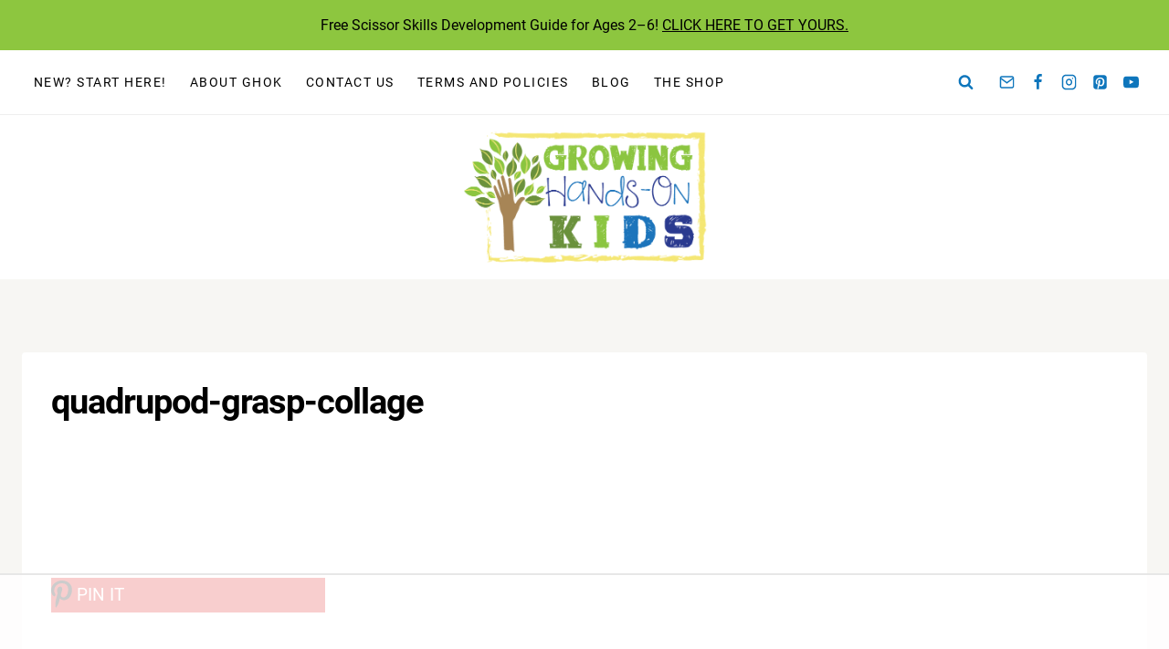

--- FILE ---
content_type: text/html
request_url: https://api.intentiq.com/profiles_engine/ProfilesEngineServlet?at=39&mi=10&dpi=936734067&pt=17&dpn=1&iiqidtype=2&iiqpcid=cda06372-0181-43ba-a88a-7d14a5bd4cb5&iiqpciddate=1769321959997&pcid=0a758c40-7b46-49fe-bf1f-62424e46baa0&idtype=3&us_privacy=1YNY&gdpr=0&japs=false&jaesc=0&jafc=0&jaensc=0&jsver=0.33&testGroup=A&source=pbjs&ABTestingConfigurationSource=group&abtg=A&vrref=https%3A%2F%2Fwww.growinghandsonkids.com
body_size: 52
content:
{"abPercentage":97,"adt":1,"ct":2,"isOptedOut":false,"data":{"eids":[]},"dbsaved":"false","ls":true,"cttl":86400000,"abTestUuid":"g_6936dd84-fa7e-460c-9957-28bf219ba965","tc":9,"sid":305632060}

--- FILE ---
content_type: text/html; charset=utf-8
request_url: https://www.google.com/recaptcha/api2/aframe
body_size: 265
content:
<!DOCTYPE HTML><html><head><meta http-equiv="content-type" content="text/html; charset=UTF-8"></head><body><script nonce="woE2nXforlgbPGrotjX-Lw">/** Anti-fraud and anti-abuse applications only. See google.com/recaptcha */ try{var clients={'sodar':'https://pagead2.googlesyndication.com/pagead/sodar?'};window.addEventListener("message",function(a){try{if(a.source===window.parent){var b=JSON.parse(a.data);var c=clients[b['id']];if(c){var d=document.createElement('img');d.src=c+b['params']+'&rc='+(localStorage.getItem("rc::a")?sessionStorage.getItem("rc::b"):"");window.document.body.appendChild(d);sessionStorage.setItem("rc::e",parseInt(sessionStorage.getItem("rc::e")||0)+1);localStorage.setItem("rc::h",'1769321964284');}}}catch(b){}});window.parent.postMessage("_grecaptcha_ready", "*");}catch(b){}</script></body></html>

--- FILE ---
content_type: text/plain
request_url: https://rtb.openx.net/openrtbb/prebidjs
body_size: -233
content:
{"id":"49a51ecf-11a0-4d61-95b5-49675358110d","nbr":0}

--- FILE ---
content_type: text/plain; charset=UTF-8
request_url: https://at.teads.tv/fpc?analytics_tag_id=PUB_17002&tfpvi=&gdpr_consent=&gdpr_status=22&gdpr_reason=220&ccpa_consent=1YNY&sv=prebid-v1
body_size: 56
content:
NDRlMDdiZDUtY2JiMy00ODU1LWI0NmEtNjUzNmY5YTY2Mjk2IzctMg==

--- FILE ---
content_type: text/plain; charset=utf-8
request_url: https://ads.adthrive.com/http-api/cv2
body_size: 3884
content:
{"om":["0iyi1awv","0o3ed5fh","0sm4lr19","0z2q3gf2","1","10011/6d6f4081f445bfe6dd30563fe3476ab4","1011_74_18364134","10298ua7afe","10310289136970_462615644","10310289136970_462616255","10310289136970_579599725","10310289136970_593674671","10310289136970_594352012","10ua7afe","11142692","11509227","11633448","1185:1610326628","1185:1610326728","11896988","12010080","12010084","12010088","12168663","12169133","12171239","12174278","124843_10","124848_8","12952198","1606221","1610326628","1610326728","1610338925","1611092","16x7UEIxQu8","17_23391302","1891/84814","1ktgrre1","206_547869","206_549410","2132:45327626","2249:693167695","2249:703669956","2307:286bn7o6","2307:4etfwvf1","2307:4r4pgt0w","2307:5i3ultpz","2307:5xwltxyh","2307:74scwdnj","2307:794di3me","2307:7vnmgcxm","2307:7xb3th35","2307:8orkh93v","2307:98xzy0ek","2307:9nex8xyd","2307:a566o9hb","2307:cv0h9mrv","2307:g80wmwcu","2307:gdh74n5j","2307:gv7spfm4","2307:innyfbu3","2307:k0csqwfi","2307:k9ove2bo","2307:m6rbrf6z","2307:plth4l1a","2307:r0u09phz","2307:r31xyfp0","2307:rzs2z5mf","2307:tdv4kmro","2307:u4atmpu4","2307:uqph5v76","2307:w15c67ad","2307:xoozeugk","2307:z2zvrgyz","2307:zmciaqa3","23266973","2409_15064_70_85808987","2409_25495_176_CR52092921","2409_25495_176_CR52092923","2409_25495_176_CR52092957","2409_25495_176_CR52092958","2409_25495_176_CR52150651","2409_25495_176_CR52153848","2409_25495_176_CR52153849","2409_25495_176_CR52175340","2409_25495_176_CR52178316","2409_25495_176_CR52186411","242366065","24598434","24598436","24732878","25_07s64ceu","25_nin85bbg","25_op9gtamy","25_oz31jrd0","25_utberk8n","25_yi6qlg3p","25_zwzjgvpw","2662_199916_8153731","2662_255125_8179376","2676:85729759","2676:85987450","2676:86083195","2676:86434782","2715_9888_262594","2760:176_CR52150651","2760:176_CR52186412","29414696","2jjp1phz","2syjv70y","2wsmd42g","3018/2f28546013fcb73976d44130113cd33a","3018/e20a9a43f2048a0878a575dfe45c4dbc","306_23391296","306_24598434","306_24767234","308_125203_18","32288936","32704583","33118520","33603859","33605623","33627470","33637455","34182009","3490:CR52092921","3490:CR52092923","3490:CR52175339","3490:CR52175340","3490:CR52178316","3490:CR52212688","34945989","3658_15078_l5o549mu","3658_15106_u4atmpu4","3658_155735_plth4l1a","3658_15858_q9frjgsw","3658_15886_5i3ultpz","3658_18008_hswgcqif","3658_203382_z2zvrgyz","3658_229286_bfwolqbx","3658_645259_T26437155","37cerfai","381513943572","3822:24417995","3aptpnuj","3kp5kuh1","3llgx2fg","3np7959d","3swzj6q3","409_225983","409_225990","409_226324","409_226352","409_227223","409_227224","409_228054","43919974","43a7ptxe","44023623","44629254","45868998","458901553568","4714_18819_QK3SE5REXVCDHKEKVQWITS","481703827","485027845327","48739106","48877490","49123013","4etfwvf1","4fk9nxse","4n9mre1i","50479792","51372410","521167","522567","522710","533597863","53v6aquw","54035274","54779847","549410","5510:cymho2zs","5510:echvksei","5510:quk7w53j","5510:u4atmpu4","5510:u56k46eo","5510:ujl9wsn7","553781814","555_165_785474543476","557_409_220159","557_409_220333","557_409_220343","557_409_220344","557_409_220354","557_409_226312","557_409_228065","557_409_228380","558_93_63barbg1","558_93_plth4l1a","558_93_u4atmpu4","56071098","560_74_18268083","561282405","56635908","59664270","59780461","59780474","59856354","5989_1799740_703656485","5989_1799740_703675811","5s8wi8hf","5ubl7njm","600618969","60146355","618576351","618876699","619089559","61916211","61916223","61916225","61916229","61932920","61932925","620646535425","620646535428","6226508011","6226527055","62278708","62584628","627301267","627309156","627309159","62764941","628086965","628153173","628222860","628223277","628444259","628444349","628444433","628444439","628456307","628456310","628456313","628456376","628456379","628456382","628456391","628622163","628622166","628622169","628622172","628622241","628622244","628622247","628622250","628683371","628687043","628687157","628687463","628803013","628841673","629007394","629009180","629167998","629168001","629168010","629168565","629171196","629171202","629234167","62946743","62946748","62946757","62976224","63100589","651637461","659216891404","659713728691","65ridjkc","680_99480_697084445","680_99480_700109389","683738007","683738706","684492634","684493019","690_99485_1610326628","694055028848","694912939","697084437","697084445","697084452","697525780","697525824","697877001","6ejtrnf9","6tj9m7jw","6wclm3on","700109389","700109399","702397981","702423494","704889081","705115233","705115263","705115442","705115523","705116521","705116861","705117050","705119942","705127202","70_85661854","725307849769","7354_138543_85809050","7354_138543_85809052","74243_74_18364017","74243_74_18364134","74_18364062","74wv3qdx","793266622530","7a0tg1yi","7cmeqmw8","7f298mk89yf","7fmk89yf","7ncvml6v","7vnmgcxm","7vplnmf7","7xb3th35","8152859","8152878","8152879","8154365","8193078","86459697","86925937","8b5u826e","8o298rkh93v","8orkh93v","9057/0328842c8f1d017570ede5c97267f40d","9057/0da634e56b4dee1eb149a27fcef83898","9057/211d1f0fa71d1a58cabee51f2180e38f","9057/37a3ff30354283181bfb9fb2ec2f8f75","9057/b232bee09e318349723e6bde72381ba0","91950639","97_8193073","98xzy0ek","9krcxphu","9nex8xyd","_P-zIIc5ugE","a3ts2hcp","a4nw4c6t","a7298wye4jw","a7wye4jw","af9kspoi","axw5pt53","bd5xg6f6","bhcgvwxj","c1dt8zmk","c25t9p0u","cbg18jr6","cd40m5wq","cr-2azmi2ttu9vd","cr-2azmi2ttuatj","cr-2azmi2ttubwe","cr-2azmi2ttubxe","cr-9c_u20g4rt7seuzu","cr-9c_u2zj6tzdreuzu","cr-9hxzbqc08jrgv2","cr-Bitc7n_p9iw__vat__49i_k_6v6_h_jce2vm6d_U5356gokm","cr-Bitc7n_p9iw__vat__49i_k_6v6_h_jce2vm6d_d14BLdjrj","cr-Bitc7n_p9iw__vat__49i_k_6v6_h_jce2vm6d_df3rllhnq","cr-aav22g0subwj","cr-aavwye1pubwj","cr-aawz3f0wubwj","cr-f6puwm2yu7tf1","cr-flbd4mx4u9vd","cr-flbd4mx4ubwe","cr-idlrahilu9vd","cr-ond8pwo5ubwe","cr-u0axeq6vu9vd","cr-u0axeq6vuatj","cr-ucg4ns5ou9vd","cr-vb09dxh3u9vd","cv0h9mrv","dif1fgsg","dlhr8b78","dsugp5th","e6zn0jdp","eb9vjo1r","echvksei","ekocpzhh","f3h9fqou","fcn2zae1","fjp0ceax","fq298eh4hao","fso39hpp","g1cx0n31","ggcfqued","gn3plkq1","gv7spfm4","hffavbt7","hfqgqvcv","hswgcqif","hu52wf5i","i90isgt0","ims4654l","iqdsx7qh","ixtrvado","j39smngx","jd035jgw","k0csqwfi","k2xfz54q","k9298ove2bo","k9ove2bo","kk5768bd","knoebx5v","l2s786m6","l4p5cwls","l5298o549mu","l5o549mu","lizgrou8","lnmgz2zg","m30fx1mp","m6rbrf6z","mmr74uc4","mnzinbrt","muvxy961","mznp7ktv","n8w0plts","n9ths0wd","o2s05iig","o6vx6pv4","oj70mowv","okem47bb","owpdp17p","p0odjzyt","p8xeycv0","pi9dvb89","pkydekxi","pl298th4l1a","plth4l1a","q1kdv2e7","qM1pWMu_Q2s","qt09ii59","quk7w53j","r5pphbep","rtmkehen","s4s41bit","s5fkxzb8","t79r9pdb","t7d69r6a","ta6sha5k","ti0s3bz3","u4atmpu4","u7p1kjgp","uc3gjkej","uhebin5g","v705kko8","vdcb5d4i","ven7pu1c","w15c67ad","wih2rdv3","wn2a3vit","ws5qkh9j","ww2ziwuk","x716iscu","xdaezn6y","xncaqh7c","xnfnfr4x","xnx5isri","y2iy6ozt","yass8yy7","ygwxiaon","yi6qlg3p","z2zvrgyz","zep75yl2","zisbjpsl","zmciaqa3","zpm9ltrh","zw6jpag6","zwzjgvpw","7979132","7979135"],"pmp":[],"adomains":["123notices.com","1md.org","about.bugmd.com","acelauncher.com","adameve.com","akusoli.com","allyspin.com","askanexpertonline.com","atomapplications.com","bassbet.com","betsson.gr","biz-zone.co","bizreach.jp","braverx.com","bubbleroom.se","bugmd.com","buydrcleanspray.com","byrna.com","capitaloneshopping.com","clarifion.com","combatironapparel.com","controlcase.com","convertwithwave.com","cotosen.com","countingmypennies.com","cratedb.com","croisieurope.be","cs.money","dallasnews.com","definition.org","derila-ergo.com","dhgate.com","dhs.gov","displate.com","easyprint.app","easyrecipefinder.co","fabpop.net","familynow.club","fla-keys.com","folkaly.com","g123.jp","gameswaka.com","getbugmd.com","getconsumerchoice.com","getcubbie.com","gowavebrowser.co","gowdr.com","gransino.com","grosvenorcasinos.com","guard.io","hero-wars.com","holts.com","instantbuzz.net","itsmanual.com","jackpotcitycasino.com","justanswer.com","justanswer.es","la-date.com","lightinthebox.com","liverrenew.com","local.com","lovehoney.com","lulutox.com","lymphsystemsupport.com","manualsdirectory.org","meccabingo.com","medimops.de","mensdrivingforce.com","millioner.com","miniretornaveis.com","mobiplus.me","myiq.com","national-lottery.co.uk","naturalhealthreports.net","nbliver360.com","nikke-global.com","nordicspirit.co.uk","nuubu.com","onlinemanualspdf.co","original-play.com","outliermodel.com","paperela.com","paradisestays.site","parasiterelief.com","peta.org","photoshelter.com","plannedparenthood.org","playvod-za.com","printeasilyapp.com","printwithwave.com","profitor.com","quicklearnx.com","quickrecipehub.com","rakuten-sec.co.jp","rangeusa.com","refinancegold.com","robocat.com","royalcaribbean.com","saba.com.mx","shift.com","simple.life","spinbara.com","systeme.io","taboola.com","tackenberg.de","temu.com","tenfactorialrocks.com","theoceanac.com","topaipick.com","totaladblock.com","usconcealedcarry.com","vagisil.com","vegashero.com","vegogarden.com","veryfast.io","viewmanuals.com","viewrecipe.net","votervoice.net","vuse.com","wavebrowser.co","wavebrowserpro.com","weareplannedparenthood.org","xiaflex.com","yourchamilia.com"]}

--- FILE ---
content_type: text/plain
request_url: https://rtb.openx.net/openrtbb/prebidjs
body_size: -86
content:
{"id":"1bce7153-ab64-4a2d-8d62-6234fca7f21e","nbr":0}